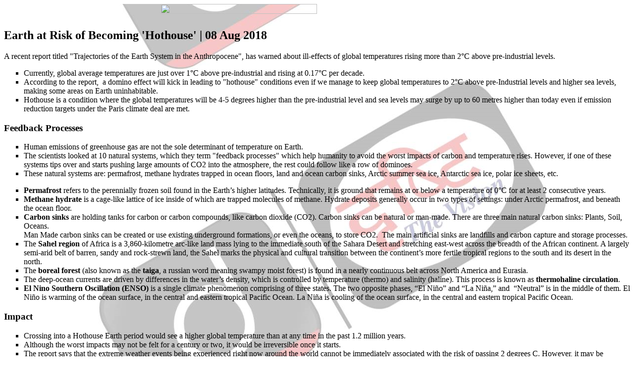

--- FILE ---
content_type: text/html; charset=UTF-8
request_url: https://www.drishtiias.com/daily-updates/daily-news-analysis/earth-at-risk-of-becoming-hothouse/print_manually
body_size: 4970
content:


<!-- PRINT SECTION STARTS -->
<style media="screen">

  .article-list .list-category article .btn-group .next-post a.next {
      background: url('https://www.drishtiias.com/hindi/drishti/img/icons/icon-arrow-right.png') no-repeat center center;
  }

  table{
    border-collapse: collapse;
    width: 100% !important;
    }
  @media (max-width: 767px) {
      .article-detail table td{
          font-size: 12px !important;
      }
      .article-detail table td {
        padding: 10px 10px 10px 10px !important;
        text-align: left !important;
    }
  }
  @media (max-width: 767px) {
      .article-detail table td {
          font-size: 10px !important;
      }
  }

  .article-list .list-category article h1 {
      font-size: 24px;
  }
  .starRating{
    margin-top: 10px !important;
  }
  /* added for btn issue next prev  dated 05-11-2024*/
  .article-list .list-category article .article-detail .next-post {
      top: -85px !important;
  }
  /* end  */
  /* added new dated 12-12-2024 */
  .article-list .list-category article h1 {
      text-transform: capitalize;
  }
  .article-list .list-category article h1#dynamic-title {
      text-transform: none ;
      color:#191919;
      font-weight: bold;
  }

  /* end */
  /* added by satyam for herizontal scroll stops */
  @media (max-width: 767px) {
      .header {
          padding: 10px 15px;
      }
  }
  .article-list {
      box-sizing: border-box;
      width: 100%;
      max-width: 100%;
      overflow-y: auto;
      overflow-x: hidden;
      padding: 25px;
      /* margin-left: -10px; */
  }
  /* end satyam */
  .article-list .list-category article .article-detail ol li{
    font-size: 19px !important;
  }
  .switch_to{
    float:right;
    color:#045973;
    border-radius: 4px;
    font-weight: bold;
    border:1px solid#045973;
    padding: 10px 10px 10px 10px;
    margin-left: 5px;
    font-size: 14px;
    margin-top: 12px; margin-right: 80px;
  }
  .switch_to:hover{
    color: #ffffff;
    background-color:#045973
  ;
  }
  /* .switch_to{
    float: right; margin-top: 25px; margin-right: 3rem;
  } */
  @media only screen and (max-width:767px){
    .switch_to{
    float: right; margin-top: 0; margin-right: 0;
  }
  /* .article-list .list-category article .btn-group .next-post {
      right: 15px;
      top: 10px;
  } */
  }

  #for_desktop,.for_desktop {
    display: ;
  }
  #for_mobile, .for_mobile{
    display: none;
  }
  .actual_product{
    -webkit-font-smoothing: antialiased;
    -webkit-text-size-adjust: 100%;
    font-family: roboto,sans-serif;
    font-size: 0;
    list-style: none;
    -webkit-box-sizing: border-box;
    /* background: url('https://www.drishtiias.com/onlinecourse/img/icon-republic.png') no-repeat right bottom; */
    /* background: url('https://www.drishtiias.com/images/uploads/1652043779_Asset%204@2x.png') no-repeat right bottom; */
    /* background: url('https://www.drishtiias.com/images/uploads/1652277121_Asset%204@2x%20(1).png'); */
    border-radius: 8px;
    transition: .3s;
    text-align: left;
    cursor: pointer;
    padding: 20px;
    min-height: auto;
    box-shadow: 0 0 10px rgba(0,0,0,.3);
    text-align: center!important;
    margin: 2px;
  }

  .actual_product > img {
    border-radius: 50%;
    text-align: center;
  }

  .actual_product > h1 {
    -webkit-font-smoothing: antialiased;
    -webkit-text-size-adjust: 100%;
    list-style: none;
    text-align: center;
    cursor: pointer;
    -webkit-box-sizing: border-box;
    margin: 0;
    font-family: roboto,sans-serif;
    margin-top: 5%;
    margin-bottom: 5%;
    font-weight: 500;
    /* line-height: 1.2; */
    font-size: 16px;
    background-color: #ba2217;
    padding: 1%;
    border-radius: 4px;
    color: white;
  }

  .rank{
    -webkit-font-smoothing: antialiased;
    -webkit-text-size-adjust: 100%;
    list-style: none;
    text-align: center;
    cursor: pointer;
    -webkit-box-sizing: border-box;
    margin-bottom: 5%;
    font-family: roboto,sans-serif;
    margin-top: 0!important;
    margin-bottom: 10px;
    /* min-height: 58px; */
    font-weight: normal;
    /* line-height: 1.2; */
    font-size: 20px;
  }

  .actual_rank{
    -webkit-font-smoothing: antialiased;
    -webkit-text-size-adjust: 100%;
    background-color: #ffca28;
    padding: 2%;
    width: 50%;
    text-align: center!important;
    font-size:24px!important;
    margin-left: 25%;
    border-radius: 4px;
    font-weight: 1000!important;
    color: #2f2f2f;
    margin-top:0px;
  }

  .roll_number{
    -webkit-font-smoothing: antialiased;
    -webkit-text-size-adjust: 100%;
    background-color: #505050;
    padding: 2%;
    text-align: center!important;
    font-size:20px!important;
    border-radius: 4px;
    color: white;
    margin-top:5%;
  }

  .programme{
    -webkit-font-smoothing: antialiased;
    -webkit-text-size-adjust: 100%;
    background-color: #112260;
    padding: 5%;
    text-align: center!important;
    font-size:20px!important;
    border-radius: 4px;
    color: white;
  }

  h2{
    margin-top:12px!important;
  }

  @media all and (max-width: 800px){
    #for_desktop, .for_desktop{
      display: none;
    }
    #for_mobile, .for_mobile{
      display: block!important;
    }
    .wrapper{
      margin-left: 10px!important;
      margin-right: 10px!important;
    }

    .col-xs-12{
      width: 90%!important;
    }
    .row{
      margin-left:0px!important;
    }
    .rank{
      font-size: 16px!important;
    }
    .actual_rank{
      font-size: 16px!important;
    }
    .roll_number{
      font-size: 16px!important;
    }
    .programme{
      font-size: 16px!important;
    }
  }
</style>

<style>
   .section-banner .slider .slick-dots li button{
    background-color:grey;
  }

  p>img{
    height: 258px;
  }

  .banner-slider{
    padding: 1px !important;
    }
  .bansize{
    height: 282px;
  }
  @media only screen and (max-width: 767px) {
    /* .article-list .list-category article .btn-group .next-post {
      right: 135px;
        top: 65px;
    } */
  }
  .clutch{
    margin-right: -50px !important;
    margin-left: -80px !important;
  }

  @media (max-width: 767px){
    .clutch{
      margin-right: -10px !important;
      margin-left: -10px !important;
    }
    .wrapper {
        max-width: none;
        padding: 0px 0px;
    }
    .container {
        padding-left: 0px !important;
        padding-right: 0px !important;
    }

  }
  /* @media only screen and (max-width: 767px) {
      .article-list .list-category article .btn-group {
          padding: 10px !important;
          height: 140px;
      }
      .article-list .list-category article .btn-group .btn.pdf {
      background-color: #fff;
      border: 1px solid #cfcfcf;
      color: #303030;
      font-size: 11px;
      width: 100%;
  } */
</style>

  <html>
    <head><script>(function(w,i,g){w[g]=w[g]||[];if(typeof w[g].push=='function')w[g].push(i)})
(window,'GTM-N343FSV','google_tags_first_party');</script><script>(function(w,d,s,l){w[l]=w[l]||[];(function(){w[l].push(arguments);})('set', 'developer_id.dYzg1YT', true);
		w[l].push({'gtm.start':new Date().getTime(),event:'gtm.js'});var f=d.getElementsByTagName(s)[0],
		j=d.createElement(s);j.async=true;j.src='/gdhg/';
		f.parentNode.insertBefore(j,f);
		})(window,document,'script','dataLayer');</script>
      <meta name="robots" content="noindex, nofollow" />
      <style>
        .wrapper {
          display: flex;
        }
      </style>
    </head>
    <body>
      <div class="wrapper" style="background:url('https://www.drishtiias.com/images/uploads/1691673641_watermark.png');background-repeat:repeat-y;background-position:center;background-attacchment:fixed;">
        <div class="list-category">
          <img style="display: block;margin-left: auto;margin-right: auto;width: 50%;" src="https://www.drishtiias.com/drishti/img/logo.png"></img>
          <br>
          <div class="">
            <article>
                                  <h2>Earth at Risk of Becoming 'Hothouse' | 08 Aug 2018</h2>
                    <p>A recent report titled "Trajectories of the Earth System in the Anthropocene", has warned about ill-effects of global temperatures rising more than 2&deg;C above pre-industrial levels.</p>
<ul style="list-style-type: square;">
<li>Currently, global average temperatures are just over 1&deg;C above pre-industrial and rising at 0.17&deg;C per decade.</li>
<li>According to the report, &nbsp;a domino effect will kick in leading to "hothouse" conditions even if we manage to keep global temperatures to 2&deg;C above pre-Industrial levels and higher sea levels, making some areas on Earth uninhabitable.</li>
<li>Hothouse is a condition where the global temperatures will be 4-5 degrees higher than the pre-industrial level and sea levels may surge by up to 60 <g class="gr_ gr_78 gr-alert gr_spell gr_inline_cards gr_run_anim ContextualSpelling multiReplace" id="78" data-gr-id="78">metres</g> higher than today even if emission reduction targets under the Paris climate deal are met.</li>
</ul>
<h3>Feedback Processes</h3>
<ul style="list-style-type: square;">
<li>Human emissions of greenhouse gas are not the sole determinant of temperature on Earth.</li>
<li>The scientists looked at 10 natural systems, which they term "feedback processes" which help humanity to avoid the worst impacts of carbon and temperature rises. However, if one of these systems tips over and starts pushing large amounts of CO2 into the atmosphere, the rest could follow like a row of dominoes.</li>
<li>These natural systems <g class="gr_ gr_73 gr-alert gr_gramm gr_inline_cards gr_run_anim Punctuation only-del replaceWithoutSep" id="73" data-gr-id="73">are:</g> permafrost, methane hydrates trapped in ocean floors, land and ocean carbon sinks, Arctic summer sea ice, Antarctic sea ice, polar ice sheets, etc.</li>
</ul>
<div class="border-bg">
<ul style="list-style-type: square;">
<li><strong>Permafrost</strong> refers to the perennially frozen soil found in the Earth&rsquo;s higher latitudes. Technically, it is ground that remains at or below a temperature of 0&deg;C for at least 2 consecutive years.</li>
<li><strong>Methane hydrate</strong>&nbsp;is a cage-like lattice of ice inside of which are trapped molecules of methane. Hydrate deposits generally occur in two types of settings: under Arctic permafrost, and beneath the ocean floor.</li>
<li><strong>Carbon sinks</strong> are holding tanks for carbon or carbon compounds, like carbon dioxide (CO2). Carbon sinks can be natural or man-made. There are three main natural carbon sinks: Plants, Soil, Oceans.<br />Man Made carbon sinks can be created or use existing underground formations, or even the oceans, to store CO2. &nbsp;The main artificial sinks are landfills&nbsp;and carbon capture and storage processes.</li>
<li>The <strong>Sahel region</strong> of Africa&nbsp;is a 3,860-kilometre arc-like land mass lying to the immediate south of the Sahara Desert and stretching east-west across the breadth of the African continent. A largely semi-arid belt of barren, sandy and rock-strewn land, the Sahel marks the physical and cultural transition between the continent&rsquo;s more fertile tropical regions to the south and its desert in the north.</li>
<li>The <strong>boreal forest&nbsp;</strong>(also known as the<strong>&nbsp;taiga</strong>,&nbsp;a <g class="gr_ gr_70 gr-alert gr_spell gr_inline_cards gr_run_anim ContextualSpelling ins-del multiReplace" id="70" data-gr-id="70">russian</g> word meaning swampy moist forest) is found in a nearly continuous belt across North America and Eurasia.</li>
<li>The deep-ocean currents are driven by differences in the water&rsquo;s density, which is controlled by temperature (<g class="gr_ gr_69 gr-alert gr_spell gr_inline_cards gr_run_anim ContextualSpelling ins-del multiReplace" id="69" data-gr-id="69">thermo</g>) and salinity (haline). This process is known as<strong> thermohaline circulation</strong>.</li>
<li><strong>El Nino Southern Oscillation (ENSO)</strong>&nbsp;is a single climate phenomenon comprising of three states. The two opposite phases, &ldquo;El Ni&ntilde;o&rdquo; and &ldquo;La Ni&ntilde;a,&rdquo; and &nbsp;&ldquo;Neutral&rdquo; is in the middle of them. El Ni&ntilde;o is warming of the ocean surface, in the central and eastern tropical Pacific Ocean. La Ni&ntilde;a is cooling of the ocean surface, in the central and eastern tropical Pacific Ocean.</li>
</ul>
</div>
<h3>Impact</h3>
<ul style="list-style-type: square;">
<li>Crossing into a Hothouse Earth period would see a higher global temperature than at any time in the past 1.2 million years.</li>
<li>Although the worst impacts may not be felt for a century or two, it would be irreversible once it starts.</li>
<li>The report says that the extreme weather events being experienced right now around the world cannot be immediately associated with the risk of passing 2 degrees C. However, it may be evidence of the Earth becoming more sensitive to warming than previously thought.</li>
</ul>
<h3>Solution</h3>
<ul style="list-style-type: square;">
<li>The hothouse scenario can be avoided by fundamentally re-adjusting mankind's&rsquo; &nbsp;relationship with the planet.</li>
<li>A total re-orientation of human values, equity, <g class="gr_ gr_63 gr-alert gr_spell gr_inline_cards gr_run_anim ContextualSpelling multiReplace" id="63" data-gr-id="63">behaviour</g> <g class="gr_ gr_62 gr-alert gr_gramm gr_inline_cards gr_run_anim Punctuation only-ins replaceWithoutSep" id="62" data-gr-id="62">and</g> technologies are required.</li>
<li>Not only burning of fossil fuels must be stopped by the middle of this century, but mitigation measures like planting trees, protecting forests, working out how to block the Sun's rays and developing machines to suck carbon out of the air must be taken up at massive scale.</li>
<li>Maximizing the chances of avoiding a "Hothouse Earth" requires not only reduction of carbon dioxide and other greenhouse gas emissions but also enhancement and/or creation of new biological carbon stores, for example, through improved forest, agricultural and soil management; biodiversity conservation; and technologies that remove carbon dioxide from the atmosphere and store it underground.</li>
<li>However, many scientists argue that we have entered a new geological era, the Anthropocene, in which human activity is directly affecting the planet.</li>
</ul>
<p><a href="/daily-updates/daily-news-editorials/pulling-back-from-the-brink" target="_blank" rel="noopener">Editorial: Pulling Back From the Brink</a></p>                              </article>
          </div>
        </div>
      </div>
    <script defer src="https://static.cloudflareinsights.com/beacon.min.js/vcd15cbe7772f49c399c6a5babf22c1241717689176015" integrity="sha512-ZpsOmlRQV6y907TI0dKBHq9Md29nnaEIPlkf84rnaERnq6zvWvPUqr2ft8M1aS28oN72PdrCzSjY4U6VaAw1EQ==" data-cf-beacon='{"version":"2024.11.0","token":"8b1e3aac52de4bc3ac3474675e8a91e6","r":1,"server_timing":{"name":{"cfCacheStatus":true,"cfEdge":true,"cfExtPri":true,"cfL4":true,"cfOrigin":true,"cfSpeedBrain":true},"location_startswith":null}}' crossorigin="anonymous"></script>
</body>
  </html>
  
  

  <script>
    window.print();
  </script>